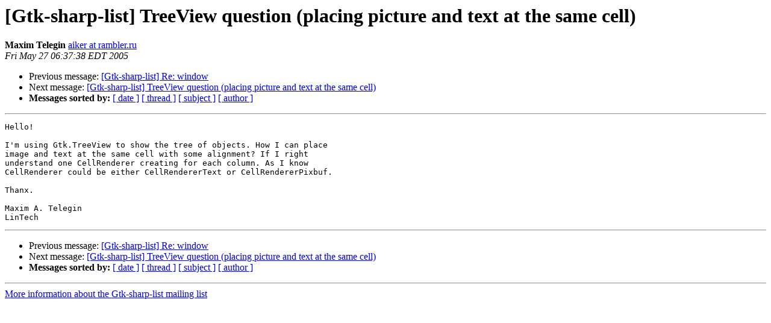

--- FILE ---
content_type: text/html; charset=utf-8
request_url: https://mono.github.io/mail-archives/gtk-sharp-list/2005-May/005936.html
body_size: 675
content:
<!DOCTYPE HTML PUBLIC "-//W3C//DTD HTML 3.2//EN">
<HTML>
 <HEAD>
   <TITLE> [Gtk-sharp-list] TreeView question (placing picture and text at the
	same cell)
   </TITLE>
   <LINK REL="Index" HREF="index.html" >
   <LINK REL="made" HREF="mailto:gtk-sharp-list%40lists.ximian.com?Subject=%5BGtk-sharp-list%5D%20TreeView%20question%20%28placing%20picture%20and%20text%20at%20the%0A%09same%20cell%29&In-Reply-To=">
   <META NAME="robots" CONTENT="index,nofollow">
   <META http-equiv="Content-Type" content="text/html; charset=us-ascii">
   <LINK REL="Previous"  HREF="005935.html">
   <LINK REL="Next"  HREF="005937.html">
 </HEAD>
 <BODY BGCOLOR="#ffffff">
   <H1>[Gtk-sharp-list] TreeView question (placing picture and text at the
	same cell)</H1>
    <B>Maxim Telegin</B> 
    <A HREF="mailto:gtk-sharp-list%40lists.ximian.com?Subject=%5BGtk-sharp-list%5D%20TreeView%20question%20%28placing%20picture%20and%20text%20at%20the%0A%09same%20cell%29&In-Reply-To="
       TITLE="[Gtk-sharp-list] TreeView question (placing picture and text at the
	same cell)">aiker at rambler.ru
       </A><BR>
    <I>Fri May 27 06:37:38 EDT 2005</I>
    <P><UL>
        <LI>Previous message: <A HREF="005935.html">[Gtk-sharp-list] Re: window
</A></li>
        <LI>Next message: <A HREF="005937.html">[Gtk-sharp-list] TreeView question (placing picture and text
	at the same cell)
</A></li>
         <LI> <B>Messages sorted by:</B> 
              <a href="date.html#5936">[ date ]</a>
              <a href="thread.html#5936">[ thread ]</a>
              <a href="subject.html#5936">[ subject ]</a>
              <a href="author.html#5936">[ author ]</a>
         </LI>
       </UL>
    <HR>  
<!--beginarticle-->
<PRE>
Hello!

I'm using Gtk.TreeView to show the tree of objects. How I can place 
image and text at the same cell with some alignment? If I right 
understand one CellRenderer creating for each column. As I know 
CellRenderer could be either CellRendererText or CellRendererPixbuf.

Thanx.

Maxim A. Telegin
LinTech
</PRE>


<!--endarticle-->
    <HR>
    <P><UL>
        <!--threads-->
	<LI>Previous message: <A HREF="005935.html">[Gtk-sharp-list] Re: window
</A></li>
	<LI>Next message: <A HREF="005937.html">[Gtk-sharp-list] TreeView question (placing picture and text
	at the same cell)
</A></li>
         <LI> <B>Messages sorted by:</B> 
              <a href="date.html#5936">[ date ]</a>
              <a href="thread.html#5936">[ thread ]</a>
              <a href="subject.html#5936">[ subject ]</a>
              <a href="author.html#5936">[ author ]</a>
         </LI>
       </UL>

<hr>
<a href="http://lists.ximian.com/mailman/listinfo/gtk-sharp-list">More information about the Gtk-sharp-list
mailing list</a><br>
</body></html>
